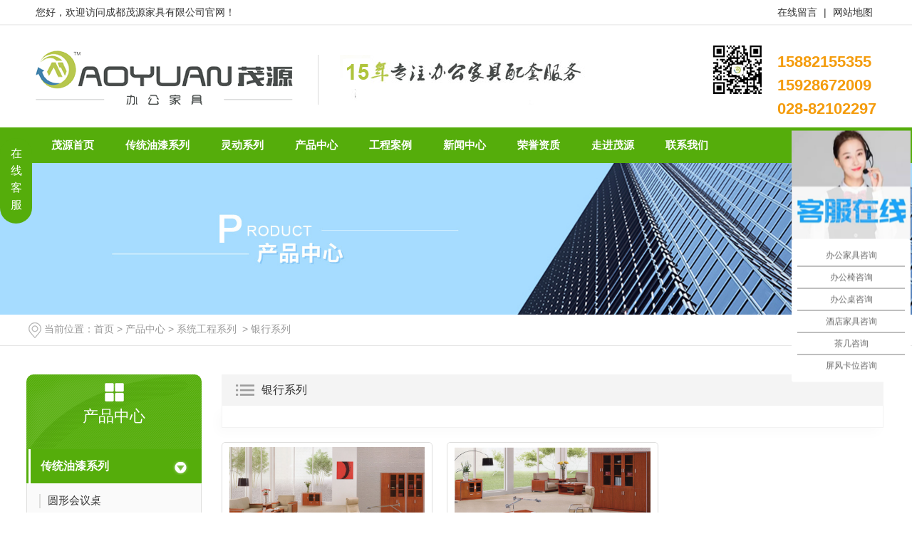

--- FILE ---
content_type: text/html; charset=utf-8
request_url: http://cdmy88.com/babrclscx/
body_size: 5999
content:
<!DOCTYPE html PUBLIC "-//W3C//DTD XHTML 1.0 Transitional//EN" "http://www.w3.org/TR/xhtml1/DTD/xhtml1-transitional.dtd">
<html xmlns="http://www.w3.org/1999/xhtml">
<head>
<meta http-equiv="Content-Type" content="text/html; charset=utf-8" />
<meta name="Copyright" content="All Rights Reserved btoe.cn" />
<meta http-equiv="X-UA-Compatible" content="IE=edge,chrome=1" />
<meta name="viewport" content="width=device-width, initial-scale=1">
<title>银行系列-成都茂源家具有限公司</title>
<meta name="keywords" content="银行系列" />
<meta name="description" content="" />
<link href="/templates/pc_wjdh/css/css.css" rel="stylesheet" type="text/css" />
<link rel="stylesheet" type="text/css" media="screen" href="/templates/pc_wjdh/css/bootstrap.min.css" />
<link rel="stylesheet" type="text/css" media="screen" href="/templates/pc_wjdh/css/swiper-3.4.2.min.css" />
<link rel="stylesheet" type="text/css" media="screen" href="/templates/pc_wjdh/css/common.css" />
<script>
var _hmt = _hmt || [];
(function() {
  var hm = document.createElement("script");
  hm.src = "https://hm.baidu.com/hm.js?f9094d9c04a61fd66372d47ff4f6559d";
  var s = document.getElementsByTagName("script")[0]; 
  s.parentNode.insertBefore(hm, s);
})();
</script>
<meta name="baidu-site-verification" content="codeva-L2UX3bXzCX" />
</head>
<body>


<div class="top_box">
  <div class="top">
    <div class="con_width">
      <div class="fl"> 您好，欢迎访问成都茂源家具有限公司官网！ </div>
      <div class="fr"> <a href="#wjdh-message" rel="nofollow" title="在线留言">在线留言</a> | <a href="/sitemap.html" rel="nofollow" title="网站地图">网站地图</a> </div>
    </div>
  </div>
  <div class="con_width logo">
    <h1 class="fl"> <a href="/" title="成都茂源家具有限公司"><img src="http://img.dlwjdh.com/upload/12169/201229/9b8c22b66031d52e69ee4f7071e078b7@361X80.png" alt="成都茂源家具有限公司" title="成都茂源家具有限公司" /></a> </h1>
    <div class="slogan fl"> <img src="/templates/pc_wjdh/images/slogan_text.png" alt="成都茂源家具有限公司" title="成都茂源家具有限公司" /> 
      <!--<strong class="f20">引领现代商务家具个性化定制潮流</strong>--> 
    </div>
    <div class="logo_phone fr">
      <div class="top_code fl"> <img src="http://img.dlwjdh.com/upload/12169/210119/844c35ef9a0199a19fba0da7da4913eb@400X400.png" alt="成都茂源家具有限公司" title="成都茂源家具有限公司" /> </div>
      <p class="fl"> 
        <!--全国咨询热线： --> 
        <span class="red">15882155355</span> <span class="red">15928672009</span> <span class="red">028-82102297</span> </p>
    </div>
  </div>
</div>
<!--top结束--> 
<!--nav 开始-->
<div class="nav_all">
  <div class=" nav">
    <ul class="nav_list">
	 	
			  <li>
				<a href="/" title="茂源首页"><span>茂源首页</span></a></li>
      
      <li>
	  <a href="http://cdmy88.com/azwsyqyfl/" title="传统油漆系列"><span>传统油漆系列</span></a></li>
      
      <li>
	  <a href="http://cdmy88.com/bgzy/" title="灵动系列"><span>灵动系列</span></a></li>
      
      <li>
	  <a href="http://cdmy88.com/cpzs/" title="产品中心"><span>产品中心</span></a></li>
      
      <li>
	  <a href="http://cdmy88.com/gcal/" title="工程案例"><span>工程案例</span></a></li>
      
      <li>
	  <a href="http://cdmy88.com/xwzx/" title="新闻中心"><span>新闻中心</span></a></li>
      
      <li>
	  <a href="http://cdmy88.com/ryzz/" title="荣誉资质"><span>荣誉资质</span></a></li>
      
      <li>
	  <a href="http://cdmy88.com/gywf/" title="走进茂源"><span>走进茂源</span></a></li>
      
      <li>
	  <a href="http://cdmy88.com/lxaj/" title="联系我们"><span>联系我们</span></a></li>
      
    </ul>
  </div>
</div>
<!-- mbanner -->

<div class="mbanner col-lg-12 col-md-12">
  <div class="row">
    
    <img src="http://img.dlwjdh.com/upload/12169/201229/bcf5829b6e27f721f847b3be984bb2a3@1920X320.jpg" alt="产品中心">
    
  </div>
</div>
<div class="clearboth"></div>

<!-- caseMenu -->
<div class="caseMenuTop">
  <div class="container">
    <div class="row">
      <div class="caseMenuL col-lg-9 col-md-9 col-sm-9 col-xs-9"> <i><img src="/templates/pc_wjdh/img/locationIco.png" alt="当前位置"></i>
        当前位置：<a href="/">首页</a>&nbsp;&gt;&nbsp;<a href="/cpzs/">产品中心</a>&nbsp;&gt;&nbsp;<a href="/acpfl/">系统工程系列</a>&nbsp;&nbsp;&gt;&nbsp;<a href="/babrclscx/">银行系列</a>
      </div>
      <div class="caseMenuR col-xs-3 col-sm-3 col-md-3 col-lg-3"> <i class="text-right"><a href="javascript:;" onClick="javascript :history.back(-1);">返回<img src="/templates/pc_wjdh/img/ca1.png" alt="返回"></a></i> </div>
      <div class="clearboth"></div>
    </div>
  </div>
</div>
<div class="clearboth"></div>
<div class="proList">
  <div class="container">
    <div class="row">
      <div class="proListL  col-xs-12 col-lg-2-0">
        <div class="proListTop">
          
          <img src="/templates/pc_wjdh/img/proL.png" alt="产品中心" class="proBg">
          <div class="prouctsTitle"> <img src="/templates/pc_wjdh/img/products.png" alt="产品中心" class="pro-ico">
            <h3>产品中心</h3>
            <p></p>
          </div>
          
        </div>
        <div class="row">
          <div class="proList_classify">
  
  <div class="sidepromenu col-xs-6 col-sm-6 col-md-12 col-lg-12">
    <div class="proListclass1"><i></i> <a href="http://cdmy88.com/azwsyqyfl/" title="传统油漆系列" class="proListclass2">传统油漆系列</a><b></b></div>
    <ul>
      <li>
        <p>
          
          <a href="http://cdmy88.com/zgzy/1123853.html" title="圆形会议桌"><b></b><span>圆形会议桌</span></a>
          
          <a href="http://cdmy88.com/jdqtqy/1123838.html" title="成都茶几定制"><b></b><span>成都茶几定制</span></a>
          
          <a href="http://cdmy88.com/zczjl/1123861.html" title="班台系列-会议桌"><b></b><span>班台系列-会议桌</span></a>
          
          <a href="http://cdmy88.com/zgzy/1692218.html" title="会议桌定制"><b></b><span>会议桌定制</span></a>
          
        </p>
      </li>
    </ul>
  </div>
  
  <div class="sidepromenu col-xs-6 col-sm-6 col-md-12 col-lg-12">
    <div class="proListclass1"><i></i> <a href="http://cdmy88.com/acpfl/" title="现代胶板系列" class="proListclass2">现代胶板系列</a><b></b></div>
    <ul>
      <li>
        <p>
          
          <a href="http://cdmy88.com/bt/1123835.html" title="成都办公桌厂家"><b></b><span>成都办公桌厂家</span></a>
          
          <a href="http://cdmy88.com/yz/1123816.html" title="成都办公椅"><b></b><span>成都办公椅</span></a>
          
          <a href="http://cdmy88.com/bgzy/1123801.html" title="成都办公桌椅厂家"><b></b><span>成都办公桌椅厂家</span></a>
          
          <a href="http://cdmy88.com/bgzy/1123798.html" title="成都职员办公桌椅厂家"><b></b><span>成都职员办公桌椅厂家</span></a>
          
        </p>
      </li>
    </ul>
  </div>
  
  <div class="sidepromenu col-xs-6 col-sm-6 col-md-12 col-lg-12">
    <div class="proListclass1"><i></i> <a href="http://cdmy88.com/acpfl/" title="系统工程系列" class="proListclass2">系统工程系列</a><b></b></div>
    <ul>
      <li>
        <p>
          
          <a href="http://cdmy88.com/babrclscx/1123878.html" title="成都办公油漆班台"><b></b><span>成都办公油漆班台</span></a>
          
          <a href="http://cdmy88.com/babrclscx/1123877.html" title="成都油漆班台"><b></b><span>成都油漆班台</span></a>
          
          <a href="http://cdmy88.com/lxsgwqhl/1123876.html" title="四川办公室书柜"><b></b><span>四川办公室书柜</span></a>
          
          <a href="http://cdmy88.com/lxsgwqhl/1123875.html" title="成都办公室书柜"><b></b><span>成都办公室书柜</span></a>
          
        </p>
      </li>
    </ul>
  </div>
  
</div>

        </div>
        <div class="row">
          <div class="proHot"> <i><img src="/templates/pc_wjdh/img/proHotIco.png" alt="热门推荐">热门推荐</i>
            <div class="proList_sort">
              <div class="swiper-container proList_sort1">
                <ul class="swiper-wrapper">
                  
                  <li class="swiper-slide col-xs-12 col-sm-12 col-md-12 col-lg-12"> <a href="http://cdmy88.com/zgzy/1123853.html" class="proHotimg"><img src="http://img.dlwjdh.com/upload/12169/211211/2789efb1c907a8f3d38836972d399ec4.jpg" alt="圆形会议桌"></a> <a href="http://cdmy88.com/zgzy/1123853.html" class="proHot_txt">圆形会议桌</a> </li>
                  
                  <li class="swiper-slide col-xs-12 col-sm-12 col-md-12 col-lg-12"> <a href="http://cdmy88.com/jdqtqy/1123838.html" class="proHotimg"><img src="http://img.dlwjdh.com/upload/12169/211211/b8e7f7d6128e313dee0f1af7e9c12d2b.jpg" alt="成都茶几定制"></a> <a href="http://cdmy88.com/jdqtqy/1123838.html" class="proHot_txt">成都茶几定制</a> </li>
                  
                  <li class="swiper-slide col-xs-12 col-sm-12 col-md-12 col-lg-12"> <a href="http://cdmy88.com/bt/1123835.html" class="proHotimg"><img src="http://img.dlwjdh.com/upload/12169/201230/fac61611b34e124a25f9a01c2b56bf16.jpg" alt="成都办公桌厂家"></a> <a href="http://cdmy88.com/bt/1123835.html" class="proHot_txt">成都办公桌厂家</a> </li>
                  
                  <li class="swiper-slide col-xs-12 col-sm-12 col-md-12 col-lg-12"> <a href="http://cdmy88.com/yz/1123816.html" class="proHotimg"><img src="http://img.dlwjdh.com/upload/12169/201230/6004a2c47081d8f5967b30052fb41ff8.jpg" alt="成都办公椅"></a> <a href="http://cdmy88.com/yz/1123816.html" class="proHot_txt">成都办公椅</a> </li>
                  
                </ul>
                <!-- Add Arrows -->
                <div class="pro-next col-xs-6 col-sm-6 col-md-6 col-lg-6"><img src="/templates/pc_wjdh/img/proLL.png" alt="左"></div>
                <div class="pro-prev col-xs-6 col-sm-6 col-md-6 col-lg-6"><img src="/templates/pc_wjdh/img/proLr.png" alt="右"></div>
              </div>
            </div>
          </div>
        </div>
        <div class="row">
          <div class="newsHot"> <i class="col-xs-12 col-sm-12 col-md-12 col-lg-12"><img src="/templates/pc_wjdh/img/newsIco.png" alt="推荐新闻">推荐新闻</i>
            <div class="newshotLine col-xs-12 col-sm-12 col-md-12 col-lg-12"></div>
            <ul>
              
              <li class="col-xs-12 col-sm-12 col-md-12 col-lg-12"> <a href="http://cdmy88.com/gsxw/2091645.html"> <i class="wjdhColor1">
                06-27
                </i> <span class="wjdhColor1">成都办公家具厂家排行榜</span> </a> </li>
              
              <li class="col-xs-12 col-sm-12 col-md-12 col-lg-12"> <a href="http://cdmy88.com/gsxw/2080542.html"> <i class="wjdhColor1">
                06-13
                </i> <span class="wjdhColor1">成都办公家具厂家如何选择？</span> </a> </li>
              
              <li class="col-xs-12 col-sm-12 col-md-12 col-lg-12"> <a href="http://cdmy88.com/gsxw/2075319.html"> <i class="wjdhColor1">
                06-04
                </i> <span class="wjdhColor1">成都办公家具厂家解析：如何选择合适的办公家具？</span> </a> </li>
              
              <li class="col-xs-12 col-sm-12 col-md-12 col-lg-12"> <a href="http://cdmy88.com/gsxw/2069595.html"> <i class="wjdhColor1">
                05-11
                </i> <span class="wjdhColor1">谈一谈成都办公桌椅如何选择合适的厂家</span> </a> </li>
              
              <li class="col-xs-12 col-sm-12 col-md-12 col-lg-12"> <a href="http://cdmy88.com/cjwt/2038364.html"> <i class="wjdhColor1">
                02-18
                </i> <span class="wjdhColor1">我们来聊聊四川办公家具挑选及选购建议</span> </a> </li>
              
              <li class="col-xs-12 col-sm-12 col-md-12 col-lg-12"> <a href="http://cdmy88.com/cjwt/2030712.html"> <i class="wjdhColor1">
                02-06
                </i> <span class="wjdhColor1">谈谈成都定制办公家具的3个注意点，你清楚么？</span> </a> </li>
              
            </ul>
          </div>
        </div>
      </div>
      <div class="proListR  col-xs-12 col-lg-8-0">
        <div class="proListRtop"> <i><img src="/templates/pc_wjdh/img/proListImg.png" alt="银行系列">银行系列</i> </div>
        <div class="proListRsort"> <span>
          
          </span> </div>
        <div class="proListCenter">
          <div class="row1">
          <ul>
            
            <li class="col-xs-6 col-sm-6 col-md-4 col-lg-4 ">
              <div class="productsBorer"> <i><a href="http://cdmy88.com/babrclscx/1123878.html"><img src="http://img.dlwjdh.com/upload/12169/image/20160919/20160919162336_1250.jpg" alt="成都办公油漆班台" class="caseImgList1"></a>
                <div class="caseListhide"></div>
                </i>
                <div class="proText"> <a href="http://cdmy88.com/babrclscx/1123878.html" class="proListTitle">成都办公油漆班台</a> <a href="http://cdmy88.com/babrclscx/1123878.html" class="proMore">details</a> </div>
                <div class="border-left wjdhBg"></div>
                <div class="border-right wjdhBg"></div>
                <div class="border-top wjdhBg"></div>
                <div class="border-bottom wjdhBg"></div>
              </div>
            </li>
            
            <li class="col-xs-6 col-sm-6 col-md-4 col-lg-4 ">
              <div class="productsBorer"> <i><a href="http://cdmy88.com/babrclscx/1123877.html"><img src="http://img.dlwjdh.com/upload/12169/image/20160919/20160919162114_3750.jpg" alt="成都油漆班台" class="caseImgList1"></a>
                <div class="caseListhide"></div>
                </i>
                <div class="proText"> <a href="http://cdmy88.com/babrclscx/1123877.html" class="proListTitle">成都油漆班台</a> <a href="http://cdmy88.com/babrclscx/1123877.html" class="proMore">details</a> </div>
                <div class="border-left wjdhBg"></div>
                <div class="border-right wjdhBg"></div>
                <div class="border-top wjdhBg"></div>
                <div class="border-bottom wjdhBg"></div>
              </div>
            </li>
            
           
          </ul>
		   </div>
        </div>
        <div class="clearboth"></div>
        <div class="pro_page">
          <ul class="pagination">
            
          </ul>
        </div>
      </div>
    </div>
  </div>
</div>
<script src="/templates/pc_wjdh/js/n/jquery.min.js"></script>
<script src="/templates/pc_wjdh/js/n/bootstrap.min.js"></script>
<script src="/templates/pc_wjdh/js/n/swiper-3.4.2.min.js"></script>
<script src="/templates/pc_wjdh/js/n/WJDH_common.js"></script>
<script src="/templates/pc_wjdh/js/n/rem.min.js"></script>

<div class="foot_nav_wrap">
  <div class="con_width">
    <div class="foot_nav"> <a href="http://www.cdmy88.com/" title="茂源首页">茂源首页</a> 
	   <a href="http://cdmy88.com/azwsyqyfl/" title="传统油漆系列">传统油漆系列</a>    <a href="http://cdmy88.com/bgzy/" title="灵动系列">灵动系列</a>    <a href="http://cdmy88.com/cpzs/" title="产品中心">产品中心</a>    <a href="http://cdmy88.com/gcal/" title="工程案例">工程案例</a>    <a href="http://cdmy88.com/xwzx/" title="新闻中心">新闻中心</a>    <a href="http://cdmy88.com/ryzz/" title="荣誉资质">荣誉资质</a>    <a href="http://cdmy88.com/gywf/" title="走进茂源">走进茂源</a>    <a href="http://cdmy88.com/lxaj/" title="联系我们">联系我们</a>   </div>
  </div>
</div>
<div class="footer">
  <div class="con_width">
    <div class="foot_con">
      <div class="foot_text fl">
        <h2>版权所有：成都茂源家具有限公司 </h2>
        <p>备案号：<a href="http://beian.miit.gov.cn" target="_blank" title="蜀ICP备2022009802号-1" rel="nofollow">蜀ICP备2022009802号-1</a>&nbsp;<a href="/sitemap.html" title="网站地图">网站地图</a> <a href="/rss.xml" title="RSS"> RSS </a><a href="/sitemap.xml" title="XML">XML </a> </p>
        <p> 联系人：曾小姐&nbsp;&nbsp;手机：15928672009 &nbsp;&nbsp;全国服务热线 :028-82102297&nbsp;&nbsp;
          邮 箱：834056577@qq.com&nbsp;&nbsp;
        </p>
        <p> <a href="/city.html" title="城市分站">城市分站</a>:&nbsp;&nbsp;<a href="/city_chengdu/" title="成都" class="wjdh_city">成都</a>&nbsp;&nbsp;<a href="/city_sichuan/" title="四川" class="wjdh_city">四川</a>&nbsp;&nbsp;<a href="/city_deyang/" title="德阳" class="wjdh_city">德阳</a>  &nbsp;&nbsp;  技术支持：<script src="/api/message.ashx?action=jjzc"></script>&nbsp;<a href="http://www.wjdhcms.com" target="_blank" rel="external nofollow" title=""><img class="wjdh-ico1" src="http://img.dlwjdh.com/upload/8.png" width="99px" height="18px" title="万家灯火" alt="万家灯火"></a>&nbsp;<a href="http://trust.wjdhcms.com/#/pc?url=www.cdmy88.com" target="_blank" rel="external nofollow"><img  class="wjdh-ico2" src=http://img.dlwjdh.com/upload/trust/1.png></a>&nbsp;<script type="text/javascript">var cnzz_protocol = (("https:" == document.location.protocol) ? " https://" : " http://");document.write(unescape("%3Cspan id='cnzz_stat_icon_1256170751'%3E%3C/span%3E%3Cscript src='" + cnzz_protocol + "s11.cnzz.com/stat.php%3Fid%3D1256170751%26show%3Dpic' type='text/javascript'%3E%3C/script%3E"));</script> </p>
        
      </div>
      <div class="code fl"> <img src="http://img.dlwjdh.com/upload/12169/210119/844c35ef9a0199a19fba0da7da4913eb@400X400.png" alt="成都茂源家具有限公司" title="成都茂源家具有限公司" /> </div>
    </div>
  </div>
</div>
<!--全局使用js，请放于footer-->
<script src="/templates/pc_wjdh/js/nav.js"></script>
<script type="text/javascript" src="http://tongji.wjdhcms.com/js/tongji.js?siteid=0b273b9a5033296646175710f43c6780"></script><script type="text/javascript" src="http://cdmy881.s1.dlwjdh.com/upload/12169/kefu.js?color=55ad0b"></script>
<script src="/templates/pc_wjdh/js/n/base.js" type="text/javascript" charset="utf-8"></script>
<script src="http://img.dlwjdh.com/upload/saohei/index.js"></script>
<script src="/templates/pc_wjdh/js/n/common.js"></script>
<script src="/templates/pc_wjdh/js/n/color.js?color=#55ad0b&rgba=85,173,11"></script>
</body>
</html>


--- FILE ---
content_type: text/html; charset=utf-8
request_url: http://cdmy88.com/templates/pc_wjdh/js/nav.js
body_size: 4157
content:
<!DOCTYPE html
  PUBLIC "-//W3C//DTD XHTML 1.0 Transitional//EN" "http://www.w3.org/TR/xhtml1/DTD/xhtml1-transitional.dtd">
<html xmlns="http://www.w3.org/1999/xhtml">

<head>
  <meta http-equiv="Content-Type" content="text/html; charset=utf-8" />
  <meta name="viewport" content="width=device-width, initial-scale=1">
  <title>404 页面-成都茂源家具有限公司</title>
  <link rel="stylesheet" type="text/css" href="/templates/pc_wjdh/css/css.css">
  <link href="/templates/pc_wjdh/css/common.css" rel="stylesheet" type="text/css" />
  <link href="/templates/pc_wjdh/css/sitemap.css" rel="stylesheet" type="text/css" />
  <script src="/templates/pc_wjdh/js/n/WJDH_common.js"></script>
  <style type="text/css">
    #totalSecond {
      color: red;
    }
  </style>
  <style type="text/css">
    html,
    body,
    div,
    h1,
    h2,
    h3,
    h4,
    h5,
    h6,
    ul,
    ol,
    dl,
    li,
    dt,
    dd,
    p,
    blockquote,
    pre,
    form,
    fieldset,
    table,
    th,
    td,
    span,
    input,
    textarea {
      margin: 0;
      padding: 0;
    }



    body {
      font-family: "Microsoft Yahei", Verdana, Arial, Helvetica, sans-serif;
      width: 1000px;
      font-size: 14px;
      margin: 0 auto;
      background-color: #ECECEC;
    }



    a {
      cursor: pointer;
      text-decoration: none;
    }



    a:link {
      text-decoration: none;
      color: #535353;
    }



    a:visited {
      text-decoration: none;
      color: #535353;
    }



    a:hover {
      text-decoration: none;
      color: #000000;
    }



    .demo {
      width: 998px;
      border: 1px #f7f7f7 solid;
      padding: 30px 0;
    }



    .demo_hack span {



      color: #000;



      text-align: center;



      font-family: cursive;



      font-size: 150px;



      font-weight: bold;



      line-height: 100px;



      letter-spacing: 5px;



      margin-top: 50px;



    }



    .demo p:first-child {



      text-align: center;



      font-family: cursive;



      font-size: 150px;



      font-weight: bold;



      line-height: 100px;



      letter-spacing: 5px;



      color: #fff;



    }



    .demo p:first-child span {



      cursor: pointer;



      text-shadow: 0px 0px 2px #686868,



        0px 1px 1px #ddd,



        0px 2px 1px #d6d6d6,



        0px 3px 1px #ccc,



        0px 4px 1px #c5c5c5,



        0px 5px 1px #c1c1c1,



        0px 6px 1px #bbb,



        0px 7px 1px #777,



        0px 8px 3px rgba(100, 100, 100, 0.4),



        0px 9px 5px rgba(100, 100, 100, 0.1),



        0px 10px 7px rgba(100, 100, 100, 0.15),



        0px 11px 9px rgba(100, 100, 100, 0.2),



        0px 12px 11px rgba(100, 100, 100, 0.25),



        0px 13px 15px rgba(100, 100, 100, 0.3);



      -webkit-transition: all .1s linear;



      transition: all .1s linear;



    }



    .demo p:first-child span:hover {



      text-shadow: 0px 0px 2px #686868,



        0px 1px 1px #fff,



        0px 2px 1px #fff,



        0px 3px 1px #fff,



        0px 4px 1px #fff,



        0px 5px 1px #fff,



        0px 6px 1px #fff,



        0px 7px 1px #777,



        0px 8px 3px #fff,



        0px 9px 5px #fff,



        0px 10px 7px #fff,



        0px 11px 9px #fff,



        0px 12px 11px #fff,



        0px 13px 15px #fff;



      -webkit-transition: all .1s linear;



      transition: all .1s linear;



    }



    .demo p:not(:first-child) {



      text-align: center;



      color: #666;



      font-family: cursive;



      font-size: 20px;



      text-shadow: 0 1px 0 #fff;



      letter-spacing: 1px;



      line-height: 2em;



      margin-top: 50px;



    }







    .site_r_link {

      font-size: 13px;

      border: 1px solid #E0E0E0;

      border-top: 0px;

      border-right: 0px;

      background: #F8F8F8;

      padding: 5px 10px;

      float: right;

    }



    .sitemap_con {

      border: solid 1px #E0E0E0;

      padding-bottom: 30px;

      margin-bottom: 30px;

    }


    .siteMapBox{
      border-color: transparent;
    }

    .sitemap_con h4 {

      line-height: 40px;

      font-size: 15px;

      margin: 0px auto 0 auto;

      width: 98%;

    }



    .sitemap_con h4 a:link {

      color: #565656;

    }



    .b4 {

      border: solid 1px #E0E0E0;

      overflow: hidden;

      min-height: 20px;

      margin: 0 auto;

      width: 98%;

    }



    .b4 ul {

      padding: 0 11px;

    }



    .b4 li {

      float: left;

      line-height:40px !important;

      width: 150px;

      white-space: nowrap;

      overflow: hidden;

      font-size: 15px;


    }



    .b4 li a {

      color: #666;

    }

    .siteMapBox{
      margin-top: 0;
    }
  </style>


  <script>
var _hmt = _hmt || [];
(function() {
  var hm = document.createElement("script");
  hm.src = "https://hm.baidu.com/hm.js?f9094d9c04a61fd66372d47ff4f6559d";
  var s = document.getElementsByTagName("script")[0]; 
  s.parentNode.insertBefore(hm, s);
})();
</script>
<meta name="baidu-site-verification" content="codeva-L2UX3bXzCX" />
</head>

<body>
  <!--404开始-->
  <!--[if !IE]><!-->
  <div class="demo">
    <p align="center"> <span>4</span><span>0</span><span>4</span></p>
    <p align="center"> 该页面不存在(´･ω･`)</p>
    <p align="center"><span id="totalSecond">5</span>秒后自动返回</p>
  </div>
  <!--<![endif]-->
  <!--[if IE 7]>   <div class="demo_hack">    <p align="center"><br><br><span>4</span><span>0</span><span>4</span></p>    <p align="center">该页面不存在(´･ω･`)</p>  </div>   <![endif]-->
  <!--[if IE 8]>    <div class="demo_hack">    <p align="center"><br><br><span>4</span><span>0</span><span>4</span></p>    <p align="center">该页面不存在(´･ω･`)</p>  </div>  <![endif]-->
  <!--[if IE 9]>    <div class="demo_hack">    <p align="center"><br><br><span>4</span><span>0</span><span>4</span></p>    <p align="center">该页面不存在(´･ω･`)</p>  </div>  <![endif]-->
  <!--404结束-->

  <div class="siteMap">

    <div class="siteMapBox">
      <div class="sitemap_con main">
        <h4> <a href="/" class="fourandfour">返回网站首页</a></h4>
          <div class="b4">
            <ul>  <li class=""><a href="http://cdmy88.com/gywf/"
                  title="走进茂源">走进茂源</a></li>  <li class=""><a href="http://cdmy88.com/xwzx/"
                  title="新闻中心">新闻中心</a></li>  <li class=""><a href="http://cdmy88.com/gcal/"
                  title="工程案例">工程案例</a></li>  <li class=""><a href="http://cdmy88.com/cpzs/"
                  title="产品中心">产品中心</a></li>  </ul>
            <div class="clear"> </div>
          </div> 
          <h4> <a href="http://cdmy88.com/jjcs/" title="家具常识" class="fourandfour">家具常识</a></h4>
          <div class="b4">
            <ul>  </ul>
            <div class="clear"> </div>
          </div> 
          <h4> <a href="http://cdmy88.com/gywf/" title="走进茂源" class="fourandfour">走进茂源</a></h4>
          <div class="b4">
            <ul>  <li>
                <h4> <a href="http://cdmy88.com/lxaj/" title="联系我们" target="_blank"  >联系我们</a></h4>
                
              </li>  <li>
                <h4> <a href="http://cdmy88.com/ryzz/" title="荣誉资质" target="_blank"  >荣誉资质</a></h4>
                
              </li>  <li>
                <h4> <a href="http://cdmy88.com/cpyc/" title="人才招聘" target="_blank"  >人才招聘</a></h4>
                
              </li>  <li>
                <h4> <a href="http://cdmy88.com/about/" title="公司简介" target="_blank"  >公司简介</a></h4>
                
              </li>  </ul>
            <div class="clear"> </div>
          </div> 
          <h4> <a href="http://cdmy88.com/khjz/" title="客户见证" class="fourandfour">客户见证</a></h4>
          <div class="b4">
            <ul>  </ul>
            <div class="clear"> </div>
          </div> 
          <h4> <a href="http://cdmy88.com/xwzx/" title="新闻中心" class="fourandfour">新闻中心</a></h4>
          <div class="b4">
            <ul>  <li>
                <h4> <a href="http://cdmy88.com/qitaxinxi/" title="其他" target="_blank"  >其他</a></h4>
                
              </li>  <li>
                <h4> <a href="http://cdmy88.com/rdxw/" title="热点新闻" target="_blank"  >热点新闻</a></h4>
                
              </li>  <li>
                <h4> <a href="http://cdmy88.com/cjwt/" title="常见问题" target="_blank"  >常见问题</a></h4>
                
              </li>  <li>
                <h4> <a href="http://cdmy88.com/xyxw/" title="行业新闻" target="_blank"  >行业新闻</a></h4>
                
              </li>  <li>
                <h4> <a href="http://cdmy88.com/gsxw/" title="公司新闻" target="_blank"  >公司新闻</a></h4>
                
              </li>  </ul>
            <div class="clear"> </div>
          </div> 
          <h4> <a href="http://cdmy88.com/gcal/" title="工程案例" class="fourandfour">工程案例</a></h4>
          <div class="b4">
            <ul>  <li>
                <h4> <a href="http://cdmy88.com/jryxgcal/" title="金融银行工程案例" target="_blank"  >金融银行工程案例</a></h4>
                
              </li>  <li>
                <h4> <a href="http://cdmy88.com/jdptgcal/" title="酒店配套工程案例" target="_blank"  >酒店配套工程案例</a></h4>
                
              </li>  <li>
                <h4> <a href="http://cdmy88.com/yljygcal/" title="医疗教育工程案例" target="_blank"  >医疗教育工程案例</a></h4>
                
              </li>  <li>
                <h4> <a href="http://cdmy88.com/gsqygcal/" title="公司企业工程案例" target="_blank"  >公司企业工程案例</a></h4>
                
              </li>  <li>
                <h4> <a href="http://cdmy88.com/zfjggcal/" title="政府机关工程案例" target="_blank"  >政府机关工程案例</a></h4>
                
              </li>  </ul>
            <div class="clear"> </div>
          </div> 
          <h4> <a href="http://cdmy88.com/cpzs/" title="产品中心" class="fourandfour">产品中心</a></h4>
          <div class="b4">
            <ul>  <li>
                <h4> <a href="http://cdmy88.com/acpfl/" title="系统工程系列" target="_blank"  >系统工程系列</a></h4>
                 <p> <a href="http://cdmy88.com/xxjx/" title="学校教育系列"
                    target="_blank">学校教育系列</a>
                  <p>  <p> <a href="http://cdmy88.com/jdbg/" title="智能科技系列"
                    target="_blank">智能科技系列</a>
                  <p>  <p> <a href="http://cdmy88.com/gsqy/" title="前台系列"
                    target="_blank">前台系列</a>
                  <p>  <p> <a href="http://cdmy88.com/lxsgwqhl/" title="医院系列"
                    target="_blank">医院系列</a>
                  <p>  <p> <a href="http://cdmy88.com/babrclscx/" title="银行系列"
                    target="_blank">银行系列</a>
                  <p> 
              </li>  <li>
                <h4> <a href="http://cdmy88.com/acpfl/" title="现代胶板系列" target="_blank"  >现代胶板系列</a></h4>
                 <p> <a href="http://cdmy88.com/csg/" title="洽谈系列"
                    target="_blank">洽谈系列</a>
                  <p>  <p> <a href="http://cdmy88.com/cj/" title="办公沙发系列"
                    target="_blank">办公沙发系列</a>
                  <p>  <p> <a href="http://cdmy88.com/yz/" title="屏风系列"
                    target="_blank">屏风系列</a>
                  <p>  <p> <a href="http://cdmy88.com/wjg/" title="Z6/百思特/优耐系列"
                    target="_blank">Z6/百思特/优耐系列</a>
                  <p>  <p> <a href="http://cdmy88.com/hyqtt/" title="飞云系列"
                    target="_blank">飞云系列</a>
                  <p>  <p> <a href="http://cdmy88.com/pfkw/" title="芬兰系列"
                    target="_blank">芬兰系列</a>
                  <p>  <p> <a href="http://cdmy88.com/bgzy/" title="灵动系列"
                    target="_blank">灵动系列</a>
                  <p>  <p> <a href="http://cdmy88.com/xzz/" title="挪威系列"
                    target="_blank">挪威系列</a>
                  <p>  <p> <a href="http://cdmy88.com/yqsz/" title="博古架茶台茶几系列"
                    target="_blank">博古架茶台茶几系列</a>
                  <p>  <p> <a href="http://cdmy88.com/hwdz/" title="办公椅系列"
                    target="_blank">办公椅系列</a>
                  <p> 
              </li>  <li>
                <h4> <a href="http://cdmy88.com/azwsyqyfl/" title="传统油漆系列" target="_blank"  >传统油漆系列</a></h4>
                 <p> <a href="http://cdmy88.com/sf/" title="法院系列"
                    target="_blank">法院系列</a>
                  <p>  <p> <a href="http://cdmy88.com/jdqtqy/" title="茶几系列"
                    target="_blank">茶几系列</a>
                  <p>  <p> <a href="http://cdmy88.com/hysqy/" title="茶水柜系列"
                    target="_blank">茶水柜系列</a>
                  <p>  <p> <a href="http://cdmy88.com/qtggxxq/" title="条桌系列"
                    target="_blank">条桌系列</a>
                  <p>  <p> <a href="http://cdmy88.com/zgzy/" title="会议桌系列"
                    target="_blank">会议桌系列</a>
                  <p>  <p> <a href="http://cdmy88.com/zjjl/" title="文件柜系列"
                    target="_blank">文件柜系列</a>
                  <p>  <p> <a href="http://cdmy88.com/zczjl/" title="班台系列"
                    target="_blank">班台系列</a>
                  <p> 
              </li>  </ul>
            <div class="clear"> </div>
          </div> 
          <h4> <a href="http://cdmy88.com/hzkh/" title="合作客户" class="fourandfour">合作客户</a></h4>
          <div class="b4">
            <ul>  </ul>
            <div class="clear"> </div>
          </div> 
          <h4> <a href="http://cdmy88.com/qyxc/" title="企业相册" class="fourandfour">企业相册</a></h4>
          <div class="b4">
            <ul>  </ul>
            <div class="clear"> </div>
          </div> 
          <h4> <a href="http://cdmy88.com/qygg/" title="签约公告" class="fourandfour">签约公告</a></h4>
          <div class="b4">
            <ul>  </ul>
            <div class="clear"> </div>
          </div> 
      </div>
    </div>
  </div>
  <script src="/templates/pc_wjdh/js/n/404.js" type="text/javascript"></script>
</body>

</html>

--- FILE ---
content_type: text/css
request_url: http://cdmy88.com/templates/pc_wjdh/css/css.css
body_size: 2093
content:
@charset "utf-8";

/* CSS Document */

*{ padding: 0;}

body

{

	font-size: 12px;

	color: #333;

	margin: 0px;

	font-family: 微软雅黑, Microsoft YaHei,  Arial, Helvetica, sans-serif;

  

}

ul,li

{

	list-style-type: none;

}

img,ul,li

{

	padding: 0px;

	margin: 0px;

}

img

{

	border: none;

}

a

{

	color: #333;

	text-decoration: none;

}

a:hover

{

	text-decoration: none;transition: all 0.3s ease-out 0s;

}

a:active

{

	text-decoration: none;

}

.clear

{

	clear: both;

}

img

{

	border: 0;

}

.clearfix:after

{

	visibility: hidden;

	display: block;

	font-size: 0;

	clear: both;

	height: 0;

}

.clearfloat

{

	clear: both;

	height: 0;

	font-size: 1px;

	line-height: 0px;

}

.clearfix

{

	display: inline-table;

}



input,textarea

{

	outline: none;

	border: 0px;

}



/* Hides from IE-mac \*/

* html .clearfix

{

	height: 1%;

}

.clearfix

{

	display: block;

}



h3{font-weight: normal;}

h1,h2,h3,h4,h5,p,dl,dd,dt{margin:0;font-weight: normal;}



i,em{ font-style: normal;}



/* End hide from IE-mac */ 

@media screen and (min-width:1180px){ body {overflow-x: hidden;}}



/*公用*/

.con_width{ width:1180px; margin-left:auto; margin-right:auto;overflow:hidden;}

.fl { float:left;}

.fr { float:right;}

.hide{display:none;}

/*字体定义*/

.f12{font-size:12px;}

.f14{font-size:14px;}

.f16{font-size:16px;}

.f18{font-size:18px;}

.f20{font-size:20px;}

.f22{font-size:22px;}

.f24{font-size:24px;}

.f26{font-size:26px;}

.f28{font-size:28px;}

.f30{font-size:30px;}

.f36{font-size:36px;}

/*颜色定义*/

.black{color:#000;}

.gray{color:#c4c3c3;}

.red,.red a{color:#f49c0d;}
.green,.green a{color:#55ad0b;}

.white{color:#fff;}



/*单行文本溢出省略号*/

.ellip{display:inline-block;*display:inline;zoom:1;white-space: nowrap; overflow: hidden; text-overflow: ellipsis;}



.top{height:37px;line-height:34px;background:url(../images/top_bg.png) repeat-x;}

.top a{padding:0 5px;}

.top a img{margin-bottom:-4px;}

.logo,.toper .logo .logo_phone{overflow:hidden;}

.logo{margin:0 auto;}

.logo h1{margin:32px 0 30px 0;padding-right:15px;}

.logo .slogan{border-left:1px solid #d8d8d8;padding:0 30px;margin:40px 0 0 20px;line-height:32px;}

.logo .slogan strong{display:block;}

.logo .logo_phone{margin-top:25px;}

/*.logo .logo_phone p{background:url(../images/con_phone.png) no-repeat left 22px;font-size:14px;color:#545454; padding-left:65px;}*/
.logo .logo_phone p{font-size:14px;color:#545454; padding-left:20px;margin-top:8px;}

.top_code img{width:72px;height:72px;}

.logo .logo_phone p span{display:block;font-size:22px;font-weight:bold;}



/*nav*/

.nav_all{background:#55ad0b; }

.nav{ width:1180px; height:50px; margin:0 auto ; z-index:9999; }

.nav li{float:left;height:50px; line-height:50px;position:relative; z-index:100;text-align:center; }

.nav li a{float:left;display:block;height:50px; text-align:center; line-height:50px; padding:0 22px;}

.nav li:hover{background:#f49c0d;}

.another{background:#f49c0d;} 

.nav li a span{float:left;display:block;cursor:pointer; font-family:"Microsoft YaHei";text-align:center; color:#fff;font-size:15px;font-weight:bold;}







/*底部*/

.foot_nav_wrap{ background: #55ad0b;}

.footer{ background:#4a9e02;color:#fff;padding:20px 0;}
.footer h2{font-size:12px;color:#fff;}

.footer .con_width{overflow:hidden;}

.foot_con,.foot_con a{color:#fff;}

.foot_con{margin:20px 0;}

.foot_text p{margin:10px 0 0 0;}

.foot_con .code{ background: url(../images/foot_code_bg.png) no-repeat center;width:140px;height:140px;margin-left:60px;}

.foot_con .code img{width:126px;height:126px;padding:7px;box-sizing: unset;}

.foot_nav{padding:16px 0;}

.foot_nav a{display:inline-block;color:#fff ;font-size:14px;font-weight:bold;padding:0 23px; }

.foot_nav a:first-child{padding-left:0;}

/*客服样式*/

.custom_service p img {display: inline; margin-top:-5px; vertical-align:middle;}

.scrollsidebar{position:absolute; z-index:999; top:150px;}

.side_content{width:154px; height:auto; overflow:hidden; float:left; }

.side_content .side_list {width:154px;overflow:hidden;}

.show_btn{ width:0; height:112px; overflow:hidden; margin-top:50px; float:left; cursor:pointer;}

.show_btn span { display:none;}

.close_btn{width:24px;height:24px;cursor:pointer;}

.side_title,.side_bottom,.close_btn,.show_btn {background:url(../images/sidebar_bg.png) no-repeat;}

.side_title {height:46px;}

.side_bottom { height:8px;}

.side_center {font-family:Verdana, Geneva, sans-serif; padding:5px 12px; font-size:12px;}

.close_btn { float:right; display:block; width:21px; height:16px; margin:16px 10px 0 0; _margin:16px 5px 0 0;}

.close_btn span { display:none;}

.side_center .custom_service p { text-align:center; padding:6px 0; margin:0; vertical-align:middle;}

.other  { text-align:center;border-bottom:1px solid #ddd;border-top:1px solid #ddd}

.other p { padding:5px 0; _height:16px; margin:0;color: #666666;}

.other p img{width:120px;height:120px;}

.msgserver { text-align:center; margin-bottom:5px;}

.msgserver a { background:url(../images/sidebar_bg.png) no-repeat -119px -115px; padding-left:22px;}

/* blue skin as the default skin */

.side_title, .side_blue .side_title {background-position:-195px 0;}

.side_center, .side_blue .side_center {background:url(../images/blue_line.png) repeat-y center;}

.side_bottom, .side_blue .side_bottom {background-position:-195px -50px;}

.close_btn, .side_blue .close_btn {background-position:-44px 0;}

.close_btn:hover, .side_blue .close_btn:hover {background-position:-66px 0;}

.show_btn , .side_blue .show_btn {background-position:-119px 0;}

.msgserver a, .side_blue .msgserver a {color:#06C;}

/* green skin  */

.side_green .side_title {background-position:-349px 0;}

.side_green .side_center {background:url(../images/green_line.png) repeat-y center;}

.side_green .side_bottom {background-position:-349px -50px;}

.side_green .close_btn {background-position:-44px -23px;}

.side_green .close_btn:hover {background-position:-66px -23px;}

.side_green .show_btn {background-position:-147px 0;}

.side_green .msgserver a {color:#76a20c;}















--- FILE ---
content_type: text/css
request_url: https://img.dlwjdh.com/upload/static/kefu/kf05-left/css/qq_online.css
body_size: 1336
content:
@charset "utf-8";

.wjdh-kefu{position: fixed;z-index:999;top: 20%;left: 0;z-index:999999;}
.wjdh-kefu .wjdh-kefu-con{width:180px;height:auto;overflow:hidden;float:left;background:#cc1a1a;border-radius:150px;text-align:center;color:#FFF;position: absolute;left: -180px;z-index:999999;}
.wjdh-kefu-con .wjdh-kefu-guanbi{width:21px;height:21px;margin:0 auto;margin-top:10px;cursor: pointer;}
.wjdh-kefu-con .wjdh-kefu-title{ height:50px; font-size:20px; line-height:50px;}
.wjdh-kefu-con .wjdh-kefu-qq{ border-bottom:1px solid rgba(255,255,255,0.2);border-top:1px solid rgba(255,255,255,0.2); height:auto; overflow:hidden; padding-top:15px; padding-bottom:15px; }
.wjdh-kefu-con .wjdh-kefu-qq p{ background:url(../images/qie.png) 15px center no-repeat;line-height:30px; }
.wjdh-kefu-con .wjdh-kefu-qq p a{font-size:20px; color:#FFF;}
.wjdh-kefu-con .wjdh-kefu-rexian{ height:auto; overflow:hidden; padding-top:10px; padding-bottom:10px;}
.wjdh-kefu-con .wjdh-kefu-rexian h4{ font-size:14px;}
.wjdh-kefu-con .wjdh-kefu-rexian p{ font-size:20px; line-height:30px;}
.wjdh-kefu-con .wjdh-kefu-erweima{ padding-bottom:20px; padding-top:10px;}
.wjdh-kefu-con .wjdh-kefu-erweima img{ width:130px; height:130px;}
.wjdh-kefu-con .wjdh-kefu-erweima h4{ line-height:30px; height:30px;}



.wjdh-kefu .wjdh-kefu-xiaode{box-sizing: content-box;height:100px;text-align:center;overflow:hidden;font-size:16px;background:#c21519;border-radius:50px;margin-top:50px;cursor:pointer;color:#FFF;position: absolute;left: 0px;z-index:999999;width: 25px;padding: 10px;}



--- FILE ---
content_type: text/javascript; charset=utf-8
request_url: https://goutong.baidu.com/site/289/f9094d9c04a61fd66372d47ff4f6559d/b.js?siteId=8319792
body_size: 6301
content:
!function(){"use strict";!function(){var e={styleConfig:{"styleVersion":"1","inviteBox":{"btnBgColor":"#6696FF","startPage":1,"webim":{"companyLogo":"//s.goutong.baidu.com/r/image/logo.png","displayCompany":0},"autoDuration":0,"cpyInfo":"","isShowText":1,"skinType":1,"buttonType":1,"inviteTypeData":{"0":{"width":394,"height":184},"1":{"width":400,"height":282},"2":{"width":400,"height":282},"3":{"width":400,"height":282}},"autoInvite":0,"stayTime":120,"closeTime":10,"toChatTime":5,"inviteWinPos":0,"welcome":"一站式办公家具定制,办公桌椅、班台、屏风卡位，按需定制，联系电话：1588...","needVerifyCode":1,"btnBgColorType":0,"autoChat":0,"skinIndex":0,"customerStyle":{"acceptFontColor":"#000000","backImg":"","acceptBgColor":"#fecb2e","inviteBackImg":"https://aff-im.bj.bcebos.com/r/image/invite-back-img.png","confirmBtnText":"在线咨询","marginTop":0,"buttonPosition":"center","marginLeft":0},"smartBoxEnable":0,"defaultStyle":1,"likeCrm":0,"skinName":"默认皮肤","autoHide":1,"reInvite":0,"sendButton":{"bgColor":"#bfecff","fontColor":"#1980df"},"inviteHeadImg":"","license":"000","isOpenAutoDirectCom":0,"fontPosition":"center","isCustomerStyle":0,"position":"middle","inviteInterval":30,"inviteWinType":0,"tradeId":0,"fontColor":"#333333"},"aiSupportQuestion":false,"webimConfig":{"isShowIntelWelLan":0,"skinIndex":0,"autoDuration":1,"customerColor":"#6696FF","themeType":0,"license":"000","isOpenAutoDirectCom":0,"generalRecommend":0,"isShowCloseBtn":1,"skinType":1,"isOpenKeepCom":1,"autoPopupMsg":0,"position":"right-bottom","needVerifyCode":1,"waitVisitStayTime":6,"searchTermRecommend":1},"noteBoard":{"btnBgColor":"#6696FF","skinIndex":0,"likeCrm":1,"displayCompany":1,"customerColor":"#00aef3","cpyInfo":"成都茂源办公家具\n15882155355","skinName":"默认皮肤","displayLxb":1,"formText":"感谢您的关注，当前客服人员不在线，请填写一下您的信息，我们会尽快和您联系。","skinType":1,"form":{"formOffline":0,"formOnlineAuto":0},"position":"right-bottom","itemsExt":[{"question":"邮箱","name":"item0","required":0,"isShow":0},{"question":"地址","name":"item1","required":0,"isShow":0}],"items":[{"name":"content","required":1,"isShow":1},{"name":"visitorName","required":1,"isShow":1},{"name":"visitorPhone","required":1,"isShow":1}],"cpyTel":"15882155355","needVerifyCode":1,"tradeId":0,"btnBgColorType":0,"board":{"boardOffline":1,"boardOnline":0}},"blackWhiteList":{"type":-1,"siteBlackWhiteList":[]},"isWebim":0,"pageId":0,"seekIcon":{"barrageIconColor":"#9861E6","autoDuration":0,"barrageIssue":["可以介绍下你们的产品么？","你们是怎么收费的呢？","现在有优惠活动么？"],"displayLxb":1,"cpyInfo":"","skinType":1,"isFixedPosition":1,"iconType":1,"pcGroupiconColor":"#ffffff","needVerifyCode":1,"customerStyle":{"backImg":"https://su.bcebos.com/v1/biz-crm-aff-im/biz-crm-aff-im/generic/system/style/images/3261f86cb15a4774b2b1ee134753d593.png?authorization=bce-auth-v1/0a3fcab923c6474ea5dc6cb9d1fd53b9/2021-12-11T08:10:54Z/-1//a14736eed9cdfaf0225dffb9bb1e0481fc1e445be83540ca152eb1a52b1d98b0"},"skinIndex":5,"likeCrm":0,"skinName":"自定义皮肤","groups":[{"groupName":"办公家具咨询","groupId":837038,"isSelected":true},{"groupName":"办公椅咨询","groupId":837039,"isSelected":true},{"groupName":"办公桌咨询","groupId":837040,"isSelected":true},{"groupName":"酒店家具咨询","groupId":837041,"isSelected":true},{"groupName":"茶几咨询","groupId":837042,"isSelected":true},{"groupName":"屏风卡位咨询","groupId":837043,"isSelected":true}],"barrageColor":0,"marginLeft":0,"autoConsult":1,"barrageSwitch":false,"isCustomerStyle":1,"groupStyle":{"bgColor":"#ffffff","buttonColor":"#ffffff","fontColor":"#000000"},"pcGroupiconType":1,"position":"right-center","groupWidth":167,"barrageIconColorType":0,"marginTop":0,"tradeId":0},"digitalHumanSetting":{"perid":"4146","gender":0,"demo":{"image":"https://aff-im.cdn.bcebos.com/onlineEnv/r/image/digitalman/digital-woman-demo-webim.png"},"headImage":"https://aff-im.cdn.bcebos.com/onlineEnv/r/image/digitalman/digital-woman-demo.jpg","name":"温柔姐姐","audition":"https://aff-im.cdn.bcebos.com/onlineEnv/r/audio/digitalman/woman.mp3","comment":"以亲切温柔的形象来接待访客，让用户感受到温暖和关怀；","data":{"welcome":{"gif":"https://aff-im.cdn.bcebos.com/onlineEnv/r/image/digitalman/digital-woman-welcome.gif"},"contact":{"gif":"https://aff-im.cdn.bcebos.com/onlineEnv/r/image/digitalman/digital-woman-contact.gif"},"warmLanguage":{"gif":""},"other":{"gif":""}}}},siteConfig:{"eid":"19419566","queuing":"<p><span style=\"font-family: 微软雅黑;\">欢迎光临！您已经进入服务队列，请您稍候，马上为您转接您的在线咨询顾问。</span><span style=\"font-family: 微软雅黑; font-size: 10pt;\"><strong><span style=\"color: rgb(254, 1, 0);\"/>158-8215-5355（同微信）</span></strong></span></p>","isOpenOfflineChat":1,"authToken":"bridge","isWebim":0,"imVersion":"im_server","platform":0,"isGray":"false","vstProto":1,"bcpAiAgentEnable":"0","webimConfig":{"isShowIntelWelLan":0,"skinIndex":0,"autoDuration":1,"customerColor":"#6696FF","themeType":0,"license":"000","isOpenAutoDirectCom":0,"generalRecommend":0,"isShowCloseBtn":1,"skinType":1,"isOpenKeepCom":1,"autoPopupMsg":0,"position":"right-bottom","needVerifyCode":1,"waitVisitStayTime":6,"searchTermRecommend":1},"isOpenRobot":0,"startTime":1769258566582,"authType":4,"prologue":"","isPreonline":0,"isOpenSmartReply":1,"isCsOnline":1,"siteToken":"f9094d9c04a61fd66372d47ff4f6559d","userId":"19419566","route":"1","csrfToken":"8e0d23e7ca084a98a43821c9c2e0298b","ymgWhitelist":true,"likeVersion":"generic","newWebIm":1,"siteId":"8319792","online":"true","bid":"","webRoot":"https://affimvip.baidu.com/cps5/","isSmallFlow":0,"userCommonSwitch":{"isOpenTelCall":false,"isOpenCallDialog":false,"isOpenStateOfRead":true,"isOpenVisitorLeavingClue":true,"isOpenVoiceMsg":true,"isOpenVoiceCom":true}}};Object.freeze(e),window.affImConfig=e;var i=document.createElement("script"); i.src="https://aff-im.cdn.bcebos.com/onlineEnv/imsdk/1735891798/affim.js",i.setAttribute("charset","UTF-8");var o=document.getElementsByTagName("head")[0]||document.body;o.insertBefore(i,o.firstElement||null)}()}();

--- FILE ---
content_type: application/x-javascript
request_url: http://cdmy881.s1.dlwjdh.com/upload/12169/kefu.js?color=55ad0b
body_size: 3172
content:
var kefucurrentScript = document.currentScript || document.scripts[document.scripts.length - 1];
$(function() {
    var para = (kefucurrentScript.src.match(/[?&]color=([^&]*)/i) || ["", ""])[1];
    var content = '';
    var qq = [{"catid":1,"title":"QQ咨询","value":"10000"}];
    var wangwang = [];
    var other = [];
    var freecall = '15882155355';
    var tel = '028-82102297';
    var mobile = '15928672009';
    var qrcode = 'http://img.dlwjdh.com/upload/12169/210119/844c35ef9a0199a19fba0da7da4913eb@400X400.png';
    var qqlist = '';
    var wwlist = '';
    var otlist = '';
    if (qq.length != 0) {
        for (var i = 0; i < qq.length; i++) { qqlist += '                    <p><a href="http://wpa.qq.com/msgrd?v=3&site=qq&menu=yes&uin=' + qq[i].value + '" title="立即咨询" target="_blank">' + qq[i].title + '</a></p>                ' }
    };
    if (wangwang.length != 0) {
        for (var i = 0; i < wangwang.length; i++) { wwlist += '                    <p><a href="http://www.taobao.com/webww/ww.php?ver=3&touid=' + wangwang[i].value + '&siteid=cntaobao&status=1&charset=utf-8" title="立即咨询" target="_blank">' + wangwang[i].title + '</a></p>                ' }
    };
    if (other.length != 0) {
        for (var i = 0; i < other.length; i++) { otlist += '                    <p><a href="' + other[i].value + '" title="立即咨询" target="_blank">' + other[i].title + '</a></p>                ' }
    };
    content = '<link rel="stylesheet" type="text/css" href="https://img.dlwjdh.com/upload/static/kefu/kf05-left/css/qq_online.css" /><div id="wjdh-kefu" class="wjdh-kefu">    <div class="wjdh-kefu-con">        <div class="side_list">            <div class="wjdh-kefu-guanbi">                    <img src="https://img.dlwjdh.com/upload/static/kefu/kf05-left/images/guanbi.png" alt="点击关闭" title="点击关闭" />            </div>            <div class="wjdh-kefu-title">                在线客服</div>            <div class="wjdh-kefu-qq">                ' + qqlist + '                ' + wwlist + '                ' + otlist + '            </div>            <div class="wjdh-kefu-rexian">                <h4>拨打热线：</h4>                <p>' + freecall + '</p>                <p>' + mobile + '</p>            </div>            <div class="wjdh-kefu-erweima">                <img src="' + qrcode + '" alt="二维码" title="二维码" width="138" height="138" />                <h4>手机扫一扫</h4>            </div>        </div>    </div>    <div class="wjdh-kefu-xiaode">        在线客服    </div></div>';
    var color = "<style>.wjdh-kefu .wjdh-kefu-con {    background: #" + para + ";}.wjdh-kefu .wjdh-kefu-xiaode {    background: #" + para + ";}</style>";
    $("body").append(content + color);
    $('.wjdh-kefu-guanbi').click(function () {
        $('.wjdh-kefu-con').stop().animate({"left": "-180px"});
        $('.wjdh-kefu-xiaode').stop().animate({"left": "0"});
    });
    $('.wjdh-kefu-xiaode').click(function () {
        $('.wjdh-kefu-con').stop().animate({"left": "0"});
        $('.wjdh-kefu-xiaode').stop().animate({"left": "-45px"});
    });
})



--- FILE ---
content_type: application/javascript
request_url: http://cdmy88.com/templates/pc_wjdh/js/n/color.js?color=
body_size: 2218
content:
"use strict";

var file,
    scripts = document.getElementsByTagName("script");
file = scripts[scripts.length - 1].getAttribute("src");
var rgba = GetQueryString('rgba', file);
console.log(rgba);

function GetQueryString(name, str) {
  var reg = new RegExp("(^|&)" + name + "=([^&]*)(&|$)");
  var r = str.substr(0).match(reg);
  if (r != null) return unescape(r[2]);
  return null;
}

$(function () {
  var css = "<style>      \n    \n    .pro_centern1Box1 .pro_centern1Box1Box .pro_centern1BoxTextBox1Center .swiper-container-horizontal>.swiper-pagination-bullets .swiper-pagination-bullet{\n        border: 1px solid #fff !important;\n    }\n    .wjdhColor,.wjdhColor1:hover,.pro_centern1Box4CenterR:hover .pro_centern1Box4CenterRTitle,.xgnrbd ul li:hover a,.caseMenuR a:hover,.xgnrbd1 ul li:hover a,.wjdhColor2 a:hover,.newsHot ul li:hover i,.newsHot ul li:hover span,.listliebiao ul li:hover a,.caseTitleR ul li:hover .ctc,.aboutTitle a,.pro_centern1Title a,.liebiaocolor2 ul li:hover a.newsListdt,.liebiaocolor3 ul li:hover a,.proList_sort ul li:hover .proHot_txt,.newsListL:hover a,.newsListRtopR:hover a,.newsCenterTopr:hover h4 a,.newsCenterb ul li:hover a,.driving-way .map-tab .trip-mode a.active,.pro_centern1Box2  .pro_centern1Box2Box .pro_centern1Box2List:hover .pro_centern1Box2right .pro_centern1Box2MinTitle,.pro_centern4Box1MainRBox b,.pro_centern3Box2ListBoxLi:hover a,.caseTitleR ul li .gaoliang .ctc,.caseRer a:hover,.honorBox li:hover .honorMore1,a.siteMore:hover,.honor ul li:hover .honorMore,.ShowProductCWC a:hover,.ShowProductImgRBoxTitle,.ShowProductImgBoxCenterRMore:hover,.ShowProductListBox ul li:hover .showProductListMOredL a,.ShowProductListBox ul li:hover .showProductListMOredL p,.showProductTitleMore:hover.ShowProductTitleText a:hover,.showProductTitleMore:hover,.pro_addPagenr ol li:hover a,.pro_addNewsBoxList ul li a:hover,.proListR ul li .proListCenterBpx:hover .proListCenterTextL a,.productRtopr h4,.proListRsort a:hover,.proListCenter ul li:hover a.proListTitle,.pro_centern1Box4Center .pro_centern1Box4CenterLc .bd .pro_centern1Box4CenterLi .pro_centern1Box4CenterR:hover .pro_centern1Box4CenterRTitle,.JourCenterText:hover h4 a, .JourCenterR ul li:hover span a,.JourBottomCenterBox ul li:hover  a b,.JourCenterN ul li .JourCenterNCenter:hover .JourCenterText h4 a,.pro_reason3AdvTopText p,.pro_center3ListBox ul li:hover .showProductListMOredL a,.pro_center3ListBox ul li:hover .showProductListMOredL p,.newsTOnewTopRTitleL h4,.newsTOnewTopRTitleL span,.newsTOnewTopRTitleLTitle,.newsToNewTopRRbox ul li:hover .newsToNewTopRRboxRTitle a,.newsTOnewBottomtitle h3,.newsTOnewBottomBox ul li:hover .newsToNewBottomBoxText a{\n        color: rgb(".concat(rgba, ") !important;\n    }\n    \n    .wjdhBg,.wjdhColor::before,.swiper-pagination-bullet-active,.pro_centern2BoxMainNew ul li:hover .bdlistdd,.pro_centern2BoxMainNew ul li:hover .bdlistdd,.pc2b1mb .hd ul li .on i,.wjdhBg1:hover,.xgnrbd ul li:hover,.wjdhBg1,.wjdhBg2:hover,.proBg,.proListclass3:hover,.proListclass1,.proListRsort1 a::before,.wjdhColor3::before,.liebiaocolor ul li:hover,.proList_classify ul li p a b,.caseLdd .button_text_container,.caseLdd:hover .button_text_container,.caseTab ul li:hover,.pro_list .newsTop ul li:hover .newsTopcenter,.pro_list ul li:hover .descdd,.news_classify ul li b,.newsQa ul li i span,.contact ul li:hover .contactTop,.driving-way .hd li .on,.pro_centern3  .pro_centern3Box .pro_centern3BoxLi1 ul li a.pro_centern3BoxLiTitle i,.pro_centern1Box3  .pro_centern1Box3R a.pro_centern1Box3RMore,.pro_centern3  .pro_centern3Box .pro_centern3BoxRight ul li .pro_centern3BoxRightBox a.pro_centern3BoxMore::after,.pro_centern3  .pro_centern3Box .pro_centern3BoxBottom ul li .pro_centern3BoxRightBox a.pro_centern3BoxMore::after,.pro_centern2 .pro_centern2Box1Main .pro_centern2Box1MainBox .hd ul li.on i,.newsTop ul li:hover .newsTopcenter,.driving-way .hd li.on,.pro_addPageTitle,.ShowProductCenter ul li h6,.ShowProductCenter ul li ol li i,.pro_addPageTitle h4,.pro_addPagenr ul li:hover h5,.pro_addNewsTitle,pro_addNewsText:hover,.proListR ul li .proListCenterBpx:hover .proListCenterTextR,.pro_addNewsCenter .pro_addNewsBoxR:hover i, .pro_addNewsCenter .pro_addNewsBoxL:hover i,.pagination a:hover, .pagination span:hover,.pagination span.current,.pro_centern1Box1 .pro_centern1Box1Box .pro_centern1BoxTextBox1Center .pro_centern1Box1BoxList .pro_centern1Box1dd,.JourCenterTitle h3::before,.JourCenterTitle h3::after,.newsTonewsTioTime,.newsToNewTopRRboxRTitle::after,.newsTOnewBottomBox ul li:hover .newsTOnewBottomBoxTimeL,.newsTOnewBottomBox ul li::before,.newsTOnewBottomBox ul li::after,.newsTOnewTopRCenter ul li:hover .newsTOnewTopRCenterL{\n        background: rgb(").concat(rgba, ") !important;\n    }\n    .newsTOnewTopRCenterL span,.newsTOnewTopRCenterL i,.newsTonewTopRTitleRMore:hover{\n         color: rgb(").concat(rgba, ") ;\n    }\n\n    .newsTOnewTopRCenterL span,.newsTonewTopRTitleRMore:hover{\n        border-color:rgb(").concat(rgba, ");\n    }\n    .pro_centern3  .pro_centern1Title a, .pro_centern2  .pro_centern1Title a, .pro_centern1  .pro_centern1Title a{\n            border-bottom: 1px solid rgba(").concat(rgba, ",.4);\n    }\n    \n    .pro_centern3Box2  .pro_centern3Box2List  .pro_centern3Box2ListBox ul li  .pro_centern3Box2ListBoxLi  .pro_centern3Box2ListMore:hover{\n        background:  rgb(").concat(rgba, ")  url(/templates/pc_wjdh/img/pro_centern3Box2ListMore2.png)  no-repeat  center;\n    }\n    \n    .p1ckxq{\n        background:").concat(rgba, " url(/templates/pc_wjdh/img/pro_centern1BoxTextBox1More.png) no-repeat  80% center !important;\n    }\n    \n    .gallery-thumbs  .swiper-slide-thumb-active  .wjdhBorder,.pro_centern3Box2ListMore:hover,.xgnrbd ul li:hover .wjdhBg1,.border_color,.preview ul li .active-nav,.pro_list ul li:hover .descdd,.driving-way .map-tab .trip-mode a.active i,.honorBox ul li:hover .honorMore1::after, .honorBox ul li:hover .honorMore1::before,.ShowProductImgBoxCenterRMore:hover,.HotproductShow, .HotproductShow1,.showProductTitleMore:hover,.proListR ul li .proListCenterBpx:hover,.wjdhColor2 a:hover,.pro_centern2 .pro_centern1Title a,.pro_centern1Box1 .pro_centern1Box1Box .pro_centern1BoxTextBox1Center .swiper-container-horizontal>.swiper-pagination-bullets .swiper-pagination-bullet-active,.JourCenterR ul li:nth-child(1) span i::before,.JourCenterR ul li span i::before,.JourCenterR ul li span i,.JourCenterR ul li:nth-child(1) span i,.JourCenterR ul li::after,.newsTOnewTopRTitleLTitle{\n        border-color: rgb(").concat(rgba, ") !important;\n    }\n    \n    .gallery-thumbs .swiper-slide-thumb-active .wjdhBorderB{\n        border-bottom: 1px solid rgba(").concat(rgba, ",.4);\n    } \n    \n    .pro_centern1Box3  .pro_centern1Box3R h4 i img,.pro_centern4Box1MainRBox i img,.pro_centern1Box4Center .pro_centern1Box4CenterLc .hd ul li.on i{\n        border-left:360px solid transparent;  -webkit-filter:drop-shadow(-360px 0 0px  rgb(").concat(rgba, ")) !important;  filter:drop-shadow(-360px 0 0px  rgb(").concat(rgba, ")) !important;\n    }\n    \n    .caseREimg img{\n        border-left:360px solid transparent; -webkit-filter:drop-shadow(-360px 0 0px  rgb(").concat(rgba, ")) !important;  filter:drop-shadow(-360px 0 0px  rgb(").concat(rgba, ")) !important;\n    }\n    \n    .pro_centern1Box4CenterRMore:hover{\n        background: rgb(").concat(rgba, ") url(/templates/pc_wjdh/img/pro_centern1Box4CenterRMore1.png) no-repeat  80% center !important\n    } \n    \n    .pro_centern1Box2  .pro_centern1Box2Box .pro_centern1Box2List:hover .pro_centern1Box2right .pro_centern1Box2More{\n        background: rgb(").concat(rgba, ") url(/templates/pc_wjdh/img/pro_centern1Box2More1.png) no-repeat  80% center; border:1px solid  rgb(").concat(rgba, ");\n    } \n    \n    .pro_centern1Box5  .pro_centern1Box5Box .pro_centern1Box5BoxLi ul li:hover .pro_centern1Box5BoxLiMore{\n        background: rgb(").concat(rgba, ") url(/templates/pc_wjdh/img/pro_centern1Box5BoxLiMore1.png) no-repeat  center 50px\n    }\n    \n    .pro_centern3Box1BoxMainR:hover.pro_centern3Box1BoxMainL:hover{\n        background: rgb(").concat(rgba, ")  url(/templates/pc_wjdh/img/pro_centern3Box1BoxMainL1.png)  no-repeat  center !important\n    }\n\n    .pro_centern3Box1BoxMainR:hover.pro_centern3Box1BoxMainR:hover{\n        background: rgb(").concat(rgba, ")  url(/templates/pc_wjdh/img/pro_centern3Box1BoxMainR1.png)  no-repeat  center !important\n    }\n    \n    .pro_centern2  .pro_centern3Box1Main .pro_centern3Box1MainBox .pro_centern3Box1MainBoxLi .pro_centern3Box1MainBoxMore:hover{\n        background: rgb(").concat(rgba, ") url(/templates/pc_wjdh/img/pro_centern1BoxTextBox1More.png) no-repeat  72% center\n    }\n    \n    .pro_centern3Box1BoxMainL:hover{\n        background:rgb(").concat(rgba, ") url(/templates/pc_wjdh/img/pro_centern3Box1BoxMainL1.png) no-repeat  center !important\n    }\n    \n    .pro_centern3Box2ListMore:hover{\n        background:rgb(").concat(rgba, ") url(/templates/pc_wjdh/img/pro_centern3Box2ListMore2.png) no-repeat  center !important\n    } \n    \n    .pro_centern2  .pro_centern3Box1Main .pro_centern3Box1MainBox .pro_centern3Box1MainBoxLi:hover i::before{\n        border-top:1px solid rgb(").concat(rgba, ");border-bottom:1px solid rgb(").concat(rgba, ")\n    } \n    \n    .pro_centern2  .pro_centern3Box1Main .pro_centern3Box1MainBox .pro_centern3Box1MainBoxLi i::after{\n        border-left:1px solid rgb(").concat(rgba, ");\n        border-right:1px solid rgb(").concat(rgba, ")\n    }\n    \n    .pro_centern2  .pro_centern5Box1Main .pro_centern5Box1MainBox .pro_centern5Box1MainBoxLi .pro_centern5Box1MainBoxList:hover .pro_centern5Box1MainBoxListB{\n        background: rgba(").concat(rgba, ",.4);\n    }\n    \n    .pro_centern1Box4CenterLBth i:hover{background: rgb(").concat(rgba, ") url(/templates/pc_wjdh/img/pro_centern1Box4CenterLBth.png) no-repeat center;}\n    \n    .pro_centern1Box4CenterRBth i:hover{    background: rgb(").concat(rgba, ") url(/templates/pc_wjdh/img/pro_centern1Box4CenterRBth.png) no-repeat center;}\n    .productCenterShow .ShowProductTitle{   background: rgb(").concat(rgba, ")  url(/templates/pc_wjdh/img/ShowProductTitle.png) no-repeat top;}\n\n    .pro_centern1 .pro_centern1Box .gallery-top .pro_centern1BoxText .pro_centern1BoxTextBox1 .pro_centern1BoxTextBoxShare a.pro_centern1BoxTextBox1More:hover{\n        background:rgb(").concat(rgba, ") url(/templates/pc_wjdh/img/pro_centern1BoxTextBox1More.png) no-repeat 80% center;\n    }\n\n     .pro_centern1Box1 .pro_centern1Box1Box .pro_centern1BoxTextBox1Center .pro_centern1Box1BoxList .pro_centern1Box1dd h4{\n        color: #fff !important;\n    }   \n\n    \n    </style>");
  $('body').append(css);
});